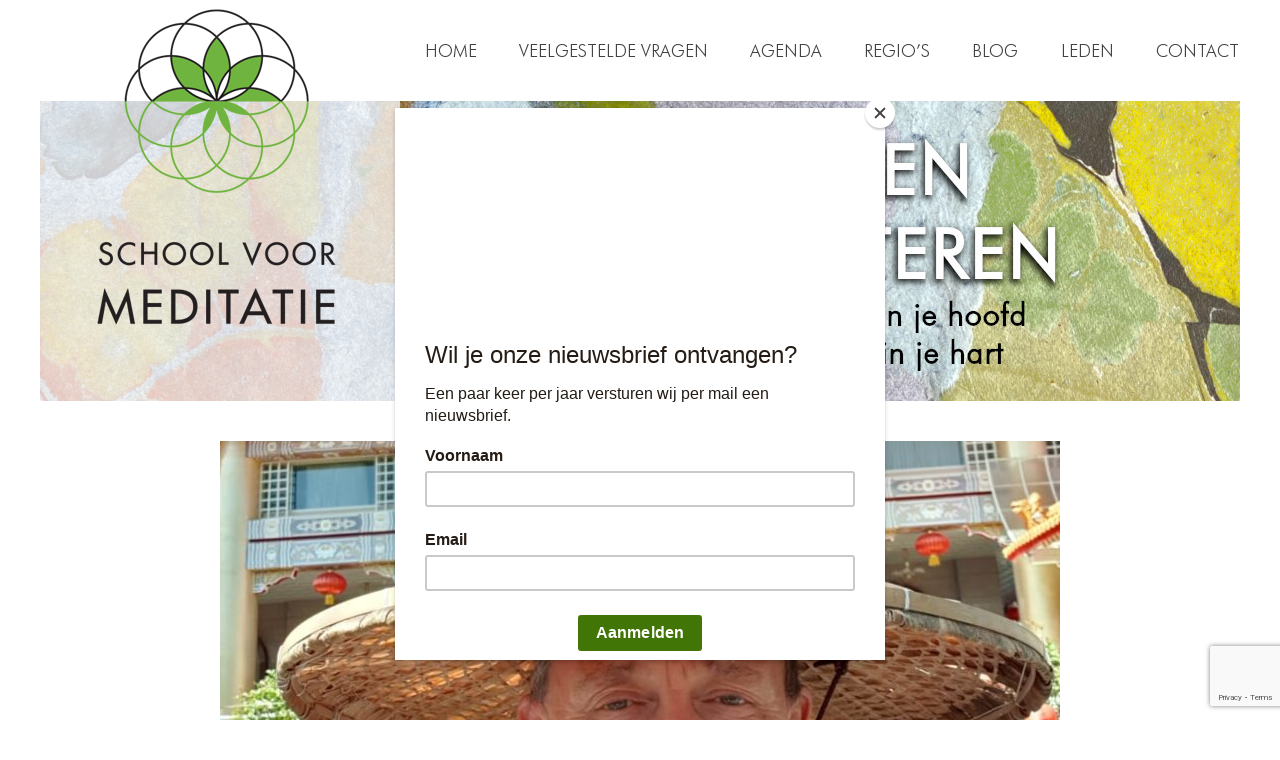

--- FILE ---
content_type: text/html; charset=utf-8
request_url: https://www.google.com/recaptcha/api2/anchor?ar=1&k=6LdXec0UAAAAALCKaJlpY93B2ZeW767775U4hKpn&co=aHR0cHM6Ly93d3cuc2Nob29sdm9vcm1lZGl0YXRpZS5udTo0NDM.&hl=en&v=PoyoqOPhxBO7pBk68S4YbpHZ&size=invisible&anchor-ms=20000&execute-ms=30000&cb=s9ixwubgf781
body_size: 48766
content:
<!DOCTYPE HTML><html dir="ltr" lang="en"><head><meta http-equiv="Content-Type" content="text/html; charset=UTF-8">
<meta http-equiv="X-UA-Compatible" content="IE=edge">
<title>reCAPTCHA</title>
<style type="text/css">
/* cyrillic-ext */
@font-face {
  font-family: 'Roboto';
  font-style: normal;
  font-weight: 400;
  font-stretch: 100%;
  src: url(//fonts.gstatic.com/s/roboto/v48/KFO7CnqEu92Fr1ME7kSn66aGLdTylUAMa3GUBHMdazTgWw.woff2) format('woff2');
  unicode-range: U+0460-052F, U+1C80-1C8A, U+20B4, U+2DE0-2DFF, U+A640-A69F, U+FE2E-FE2F;
}
/* cyrillic */
@font-face {
  font-family: 'Roboto';
  font-style: normal;
  font-weight: 400;
  font-stretch: 100%;
  src: url(//fonts.gstatic.com/s/roboto/v48/KFO7CnqEu92Fr1ME7kSn66aGLdTylUAMa3iUBHMdazTgWw.woff2) format('woff2');
  unicode-range: U+0301, U+0400-045F, U+0490-0491, U+04B0-04B1, U+2116;
}
/* greek-ext */
@font-face {
  font-family: 'Roboto';
  font-style: normal;
  font-weight: 400;
  font-stretch: 100%;
  src: url(//fonts.gstatic.com/s/roboto/v48/KFO7CnqEu92Fr1ME7kSn66aGLdTylUAMa3CUBHMdazTgWw.woff2) format('woff2');
  unicode-range: U+1F00-1FFF;
}
/* greek */
@font-face {
  font-family: 'Roboto';
  font-style: normal;
  font-weight: 400;
  font-stretch: 100%;
  src: url(//fonts.gstatic.com/s/roboto/v48/KFO7CnqEu92Fr1ME7kSn66aGLdTylUAMa3-UBHMdazTgWw.woff2) format('woff2');
  unicode-range: U+0370-0377, U+037A-037F, U+0384-038A, U+038C, U+038E-03A1, U+03A3-03FF;
}
/* math */
@font-face {
  font-family: 'Roboto';
  font-style: normal;
  font-weight: 400;
  font-stretch: 100%;
  src: url(//fonts.gstatic.com/s/roboto/v48/KFO7CnqEu92Fr1ME7kSn66aGLdTylUAMawCUBHMdazTgWw.woff2) format('woff2');
  unicode-range: U+0302-0303, U+0305, U+0307-0308, U+0310, U+0312, U+0315, U+031A, U+0326-0327, U+032C, U+032F-0330, U+0332-0333, U+0338, U+033A, U+0346, U+034D, U+0391-03A1, U+03A3-03A9, U+03B1-03C9, U+03D1, U+03D5-03D6, U+03F0-03F1, U+03F4-03F5, U+2016-2017, U+2034-2038, U+203C, U+2040, U+2043, U+2047, U+2050, U+2057, U+205F, U+2070-2071, U+2074-208E, U+2090-209C, U+20D0-20DC, U+20E1, U+20E5-20EF, U+2100-2112, U+2114-2115, U+2117-2121, U+2123-214F, U+2190, U+2192, U+2194-21AE, U+21B0-21E5, U+21F1-21F2, U+21F4-2211, U+2213-2214, U+2216-22FF, U+2308-230B, U+2310, U+2319, U+231C-2321, U+2336-237A, U+237C, U+2395, U+239B-23B7, U+23D0, U+23DC-23E1, U+2474-2475, U+25AF, U+25B3, U+25B7, U+25BD, U+25C1, U+25CA, U+25CC, U+25FB, U+266D-266F, U+27C0-27FF, U+2900-2AFF, U+2B0E-2B11, U+2B30-2B4C, U+2BFE, U+3030, U+FF5B, U+FF5D, U+1D400-1D7FF, U+1EE00-1EEFF;
}
/* symbols */
@font-face {
  font-family: 'Roboto';
  font-style: normal;
  font-weight: 400;
  font-stretch: 100%;
  src: url(//fonts.gstatic.com/s/roboto/v48/KFO7CnqEu92Fr1ME7kSn66aGLdTylUAMaxKUBHMdazTgWw.woff2) format('woff2');
  unicode-range: U+0001-000C, U+000E-001F, U+007F-009F, U+20DD-20E0, U+20E2-20E4, U+2150-218F, U+2190, U+2192, U+2194-2199, U+21AF, U+21E6-21F0, U+21F3, U+2218-2219, U+2299, U+22C4-22C6, U+2300-243F, U+2440-244A, U+2460-24FF, U+25A0-27BF, U+2800-28FF, U+2921-2922, U+2981, U+29BF, U+29EB, U+2B00-2BFF, U+4DC0-4DFF, U+FFF9-FFFB, U+10140-1018E, U+10190-1019C, U+101A0, U+101D0-101FD, U+102E0-102FB, U+10E60-10E7E, U+1D2C0-1D2D3, U+1D2E0-1D37F, U+1F000-1F0FF, U+1F100-1F1AD, U+1F1E6-1F1FF, U+1F30D-1F30F, U+1F315, U+1F31C, U+1F31E, U+1F320-1F32C, U+1F336, U+1F378, U+1F37D, U+1F382, U+1F393-1F39F, U+1F3A7-1F3A8, U+1F3AC-1F3AF, U+1F3C2, U+1F3C4-1F3C6, U+1F3CA-1F3CE, U+1F3D4-1F3E0, U+1F3ED, U+1F3F1-1F3F3, U+1F3F5-1F3F7, U+1F408, U+1F415, U+1F41F, U+1F426, U+1F43F, U+1F441-1F442, U+1F444, U+1F446-1F449, U+1F44C-1F44E, U+1F453, U+1F46A, U+1F47D, U+1F4A3, U+1F4B0, U+1F4B3, U+1F4B9, U+1F4BB, U+1F4BF, U+1F4C8-1F4CB, U+1F4D6, U+1F4DA, U+1F4DF, U+1F4E3-1F4E6, U+1F4EA-1F4ED, U+1F4F7, U+1F4F9-1F4FB, U+1F4FD-1F4FE, U+1F503, U+1F507-1F50B, U+1F50D, U+1F512-1F513, U+1F53E-1F54A, U+1F54F-1F5FA, U+1F610, U+1F650-1F67F, U+1F687, U+1F68D, U+1F691, U+1F694, U+1F698, U+1F6AD, U+1F6B2, U+1F6B9-1F6BA, U+1F6BC, U+1F6C6-1F6CF, U+1F6D3-1F6D7, U+1F6E0-1F6EA, U+1F6F0-1F6F3, U+1F6F7-1F6FC, U+1F700-1F7FF, U+1F800-1F80B, U+1F810-1F847, U+1F850-1F859, U+1F860-1F887, U+1F890-1F8AD, U+1F8B0-1F8BB, U+1F8C0-1F8C1, U+1F900-1F90B, U+1F93B, U+1F946, U+1F984, U+1F996, U+1F9E9, U+1FA00-1FA6F, U+1FA70-1FA7C, U+1FA80-1FA89, U+1FA8F-1FAC6, U+1FACE-1FADC, U+1FADF-1FAE9, U+1FAF0-1FAF8, U+1FB00-1FBFF;
}
/* vietnamese */
@font-face {
  font-family: 'Roboto';
  font-style: normal;
  font-weight: 400;
  font-stretch: 100%;
  src: url(//fonts.gstatic.com/s/roboto/v48/KFO7CnqEu92Fr1ME7kSn66aGLdTylUAMa3OUBHMdazTgWw.woff2) format('woff2');
  unicode-range: U+0102-0103, U+0110-0111, U+0128-0129, U+0168-0169, U+01A0-01A1, U+01AF-01B0, U+0300-0301, U+0303-0304, U+0308-0309, U+0323, U+0329, U+1EA0-1EF9, U+20AB;
}
/* latin-ext */
@font-face {
  font-family: 'Roboto';
  font-style: normal;
  font-weight: 400;
  font-stretch: 100%;
  src: url(//fonts.gstatic.com/s/roboto/v48/KFO7CnqEu92Fr1ME7kSn66aGLdTylUAMa3KUBHMdazTgWw.woff2) format('woff2');
  unicode-range: U+0100-02BA, U+02BD-02C5, U+02C7-02CC, U+02CE-02D7, U+02DD-02FF, U+0304, U+0308, U+0329, U+1D00-1DBF, U+1E00-1E9F, U+1EF2-1EFF, U+2020, U+20A0-20AB, U+20AD-20C0, U+2113, U+2C60-2C7F, U+A720-A7FF;
}
/* latin */
@font-face {
  font-family: 'Roboto';
  font-style: normal;
  font-weight: 400;
  font-stretch: 100%;
  src: url(//fonts.gstatic.com/s/roboto/v48/KFO7CnqEu92Fr1ME7kSn66aGLdTylUAMa3yUBHMdazQ.woff2) format('woff2');
  unicode-range: U+0000-00FF, U+0131, U+0152-0153, U+02BB-02BC, U+02C6, U+02DA, U+02DC, U+0304, U+0308, U+0329, U+2000-206F, U+20AC, U+2122, U+2191, U+2193, U+2212, U+2215, U+FEFF, U+FFFD;
}
/* cyrillic-ext */
@font-face {
  font-family: 'Roboto';
  font-style: normal;
  font-weight: 500;
  font-stretch: 100%;
  src: url(//fonts.gstatic.com/s/roboto/v48/KFO7CnqEu92Fr1ME7kSn66aGLdTylUAMa3GUBHMdazTgWw.woff2) format('woff2');
  unicode-range: U+0460-052F, U+1C80-1C8A, U+20B4, U+2DE0-2DFF, U+A640-A69F, U+FE2E-FE2F;
}
/* cyrillic */
@font-face {
  font-family: 'Roboto';
  font-style: normal;
  font-weight: 500;
  font-stretch: 100%;
  src: url(//fonts.gstatic.com/s/roboto/v48/KFO7CnqEu92Fr1ME7kSn66aGLdTylUAMa3iUBHMdazTgWw.woff2) format('woff2');
  unicode-range: U+0301, U+0400-045F, U+0490-0491, U+04B0-04B1, U+2116;
}
/* greek-ext */
@font-face {
  font-family: 'Roboto';
  font-style: normal;
  font-weight: 500;
  font-stretch: 100%;
  src: url(//fonts.gstatic.com/s/roboto/v48/KFO7CnqEu92Fr1ME7kSn66aGLdTylUAMa3CUBHMdazTgWw.woff2) format('woff2');
  unicode-range: U+1F00-1FFF;
}
/* greek */
@font-face {
  font-family: 'Roboto';
  font-style: normal;
  font-weight: 500;
  font-stretch: 100%;
  src: url(//fonts.gstatic.com/s/roboto/v48/KFO7CnqEu92Fr1ME7kSn66aGLdTylUAMa3-UBHMdazTgWw.woff2) format('woff2');
  unicode-range: U+0370-0377, U+037A-037F, U+0384-038A, U+038C, U+038E-03A1, U+03A3-03FF;
}
/* math */
@font-face {
  font-family: 'Roboto';
  font-style: normal;
  font-weight: 500;
  font-stretch: 100%;
  src: url(//fonts.gstatic.com/s/roboto/v48/KFO7CnqEu92Fr1ME7kSn66aGLdTylUAMawCUBHMdazTgWw.woff2) format('woff2');
  unicode-range: U+0302-0303, U+0305, U+0307-0308, U+0310, U+0312, U+0315, U+031A, U+0326-0327, U+032C, U+032F-0330, U+0332-0333, U+0338, U+033A, U+0346, U+034D, U+0391-03A1, U+03A3-03A9, U+03B1-03C9, U+03D1, U+03D5-03D6, U+03F0-03F1, U+03F4-03F5, U+2016-2017, U+2034-2038, U+203C, U+2040, U+2043, U+2047, U+2050, U+2057, U+205F, U+2070-2071, U+2074-208E, U+2090-209C, U+20D0-20DC, U+20E1, U+20E5-20EF, U+2100-2112, U+2114-2115, U+2117-2121, U+2123-214F, U+2190, U+2192, U+2194-21AE, U+21B0-21E5, U+21F1-21F2, U+21F4-2211, U+2213-2214, U+2216-22FF, U+2308-230B, U+2310, U+2319, U+231C-2321, U+2336-237A, U+237C, U+2395, U+239B-23B7, U+23D0, U+23DC-23E1, U+2474-2475, U+25AF, U+25B3, U+25B7, U+25BD, U+25C1, U+25CA, U+25CC, U+25FB, U+266D-266F, U+27C0-27FF, U+2900-2AFF, U+2B0E-2B11, U+2B30-2B4C, U+2BFE, U+3030, U+FF5B, U+FF5D, U+1D400-1D7FF, U+1EE00-1EEFF;
}
/* symbols */
@font-face {
  font-family: 'Roboto';
  font-style: normal;
  font-weight: 500;
  font-stretch: 100%;
  src: url(//fonts.gstatic.com/s/roboto/v48/KFO7CnqEu92Fr1ME7kSn66aGLdTylUAMaxKUBHMdazTgWw.woff2) format('woff2');
  unicode-range: U+0001-000C, U+000E-001F, U+007F-009F, U+20DD-20E0, U+20E2-20E4, U+2150-218F, U+2190, U+2192, U+2194-2199, U+21AF, U+21E6-21F0, U+21F3, U+2218-2219, U+2299, U+22C4-22C6, U+2300-243F, U+2440-244A, U+2460-24FF, U+25A0-27BF, U+2800-28FF, U+2921-2922, U+2981, U+29BF, U+29EB, U+2B00-2BFF, U+4DC0-4DFF, U+FFF9-FFFB, U+10140-1018E, U+10190-1019C, U+101A0, U+101D0-101FD, U+102E0-102FB, U+10E60-10E7E, U+1D2C0-1D2D3, U+1D2E0-1D37F, U+1F000-1F0FF, U+1F100-1F1AD, U+1F1E6-1F1FF, U+1F30D-1F30F, U+1F315, U+1F31C, U+1F31E, U+1F320-1F32C, U+1F336, U+1F378, U+1F37D, U+1F382, U+1F393-1F39F, U+1F3A7-1F3A8, U+1F3AC-1F3AF, U+1F3C2, U+1F3C4-1F3C6, U+1F3CA-1F3CE, U+1F3D4-1F3E0, U+1F3ED, U+1F3F1-1F3F3, U+1F3F5-1F3F7, U+1F408, U+1F415, U+1F41F, U+1F426, U+1F43F, U+1F441-1F442, U+1F444, U+1F446-1F449, U+1F44C-1F44E, U+1F453, U+1F46A, U+1F47D, U+1F4A3, U+1F4B0, U+1F4B3, U+1F4B9, U+1F4BB, U+1F4BF, U+1F4C8-1F4CB, U+1F4D6, U+1F4DA, U+1F4DF, U+1F4E3-1F4E6, U+1F4EA-1F4ED, U+1F4F7, U+1F4F9-1F4FB, U+1F4FD-1F4FE, U+1F503, U+1F507-1F50B, U+1F50D, U+1F512-1F513, U+1F53E-1F54A, U+1F54F-1F5FA, U+1F610, U+1F650-1F67F, U+1F687, U+1F68D, U+1F691, U+1F694, U+1F698, U+1F6AD, U+1F6B2, U+1F6B9-1F6BA, U+1F6BC, U+1F6C6-1F6CF, U+1F6D3-1F6D7, U+1F6E0-1F6EA, U+1F6F0-1F6F3, U+1F6F7-1F6FC, U+1F700-1F7FF, U+1F800-1F80B, U+1F810-1F847, U+1F850-1F859, U+1F860-1F887, U+1F890-1F8AD, U+1F8B0-1F8BB, U+1F8C0-1F8C1, U+1F900-1F90B, U+1F93B, U+1F946, U+1F984, U+1F996, U+1F9E9, U+1FA00-1FA6F, U+1FA70-1FA7C, U+1FA80-1FA89, U+1FA8F-1FAC6, U+1FACE-1FADC, U+1FADF-1FAE9, U+1FAF0-1FAF8, U+1FB00-1FBFF;
}
/* vietnamese */
@font-face {
  font-family: 'Roboto';
  font-style: normal;
  font-weight: 500;
  font-stretch: 100%;
  src: url(//fonts.gstatic.com/s/roboto/v48/KFO7CnqEu92Fr1ME7kSn66aGLdTylUAMa3OUBHMdazTgWw.woff2) format('woff2');
  unicode-range: U+0102-0103, U+0110-0111, U+0128-0129, U+0168-0169, U+01A0-01A1, U+01AF-01B0, U+0300-0301, U+0303-0304, U+0308-0309, U+0323, U+0329, U+1EA0-1EF9, U+20AB;
}
/* latin-ext */
@font-face {
  font-family: 'Roboto';
  font-style: normal;
  font-weight: 500;
  font-stretch: 100%;
  src: url(//fonts.gstatic.com/s/roboto/v48/KFO7CnqEu92Fr1ME7kSn66aGLdTylUAMa3KUBHMdazTgWw.woff2) format('woff2');
  unicode-range: U+0100-02BA, U+02BD-02C5, U+02C7-02CC, U+02CE-02D7, U+02DD-02FF, U+0304, U+0308, U+0329, U+1D00-1DBF, U+1E00-1E9F, U+1EF2-1EFF, U+2020, U+20A0-20AB, U+20AD-20C0, U+2113, U+2C60-2C7F, U+A720-A7FF;
}
/* latin */
@font-face {
  font-family: 'Roboto';
  font-style: normal;
  font-weight: 500;
  font-stretch: 100%;
  src: url(//fonts.gstatic.com/s/roboto/v48/KFO7CnqEu92Fr1ME7kSn66aGLdTylUAMa3yUBHMdazQ.woff2) format('woff2');
  unicode-range: U+0000-00FF, U+0131, U+0152-0153, U+02BB-02BC, U+02C6, U+02DA, U+02DC, U+0304, U+0308, U+0329, U+2000-206F, U+20AC, U+2122, U+2191, U+2193, U+2212, U+2215, U+FEFF, U+FFFD;
}
/* cyrillic-ext */
@font-face {
  font-family: 'Roboto';
  font-style: normal;
  font-weight: 900;
  font-stretch: 100%;
  src: url(//fonts.gstatic.com/s/roboto/v48/KFO7CnqEu92Fr1ME7kSn66aGLdTylUAMa3GUBHMdazTgWw.woff2) format('woff2');
  unicode-range: U+0460-052F, U+1C80-1C8A, U+20B4, U+2DE0-2DFF, U+A640-A69F, U+FE2E-FE2F;
}
/* cyrillic */
@font-face {
  font-family: 'Roboto';
  font-style: normal;
  font-weight: 900;
  font-stretch: 100%;
  src: url(//fonts.gstatic.com/s/roboto/v48/KFO7CnqEu92Fr1ME7kSn66aGLdTylUAMa3iUBHMdazTgWw.woff2) format('woff2');
  unicode-range: U+0301, U+0400-045F, U+0490-0491, U+04B0-04B1, U+2116;
}
/* greek-ext */
@font-face {
  font-family: 'Roboto';
  font-style: normal;
  font-weight: 900;
  font-stretch: 100%;
  src: url(//fonts.gstatic.com/s/roboto/v48/KFO7CnqEu92Fr1ME7kSn66aGLdTylUAMa3CUBHMdazTgWw.woff2) format('woff2');
  unicode-range: U+1F00-1FFF;
}
/* greek */
@font-face {
  font-family: 'Roboto';
  font-style: normal;
  font-weight: 900;
  font-stretch: 100%;
  src: url(//fonts.gstatic.com/s/roboto/v48/KFO7CnqEu92Fr1ME7kSn66aGLdTylUAMa3-UBHMdazTgWw.woff2) format('woff2');
  unicode-range: U+0370-0377, U+037A-037F, U+0384-038A, U+038C, U+038E-03A1, U+03A3-03FF;
}
/* math */
@font-face {
  font-family: 'Roboto';
  font-style: normal;
  font-weight: 900;
  font-stretch: 100%;
  src: url(//fonts.gstatic.com/s/roboto/v48/KFO7CnqEu92Fr1ME7kSn66aGLdTylUAMawCUBHMdazTgWw.woff2) format('woff2');
  unicode-range: U+0302-0303, U+0305, U+0307-0308, U+0310, U+0312, U+0315, U+031A, U+0326-0327, U+032C, U+032F-0330, U+0332-0333, U+0338, U+033A, U+0346, U+034D, U+0391-03A1, U+03A3-03A9, U+03B1-03C9, U+03D1, U+03D5-03D6, U+03F0-03F1, U+03F4-03F5, U+2016-2017, U+2034-2038, U+203C, U+2040, U+2043, U+2047, U+2050, U+2057, U+205F, U+2070-2071, U+2074-208E, U+2090-209C, U+20D0-20DC, U+20E1, U+20E5-20EF, U+2100-2112, U+2114-2115, U+2117-2121, U+2123-214F, U+2190, U+2192, U+2194-21AE, U+21B0-21E5, U+21F1-21F2, U+21F4-2211, U+2213-2214, U+2216-22FF, U+2308-230B, U+2310, U+2319, U+231C-2321, U+2336-237A, U+237C, U+2395, U+239B-23B7, U+23D0, U+23DC-23E1, U+2474-2475, U+25AF, U+25B3, U+25B7, U+25BD, U+25C1, U+25CA, U+25CC, U+25FB, U+266D-266F, U+27C0-27FF, U+2900-2AFF, U+2B0E-2B11, U+2B30-2B4C, U+2BFE, U+3030, U+FF5B, U+FF5D, U+1D400-1D7FF, U+1EE00-1EEFF;
}
/* symbols */
@font-face {
  font-family: 'Roboto';
  font-style: normal;
  font-weight: 900;
  font-stretch: 100%;
  src: url(//fonts.gstatic.com/s/roboto/v48/KFO7CnqEu92Fr1ME7kSn66aGLdTylUAMaxKUBHMdazTgWw.woff2) format('woff2');
  unicode-range: U+0001-000C, U+000E-001F, U+007F-009F, U+20DD-20E0, U+20E2-20E4, U+2150-218F, U+2190, U+2192, U+2194-2199, U+21AF, U+21E6-21F0, U+21F3, U+2218-2219, U+2299, U+22C4-22C6, U+2300-243F, U+2440-244A, U+2460-24FF, U+25A0-27BF, U+2800-28FF, U+2921-2922, U+2981, U+29BF, U+29EB, U+2B00-2BFF, U+4DC0-4DFF, U+FFF9-FFFB, U+10140-1018E, U+10190-1019C, U+101A0, U+101D0-101FD, U+102E0-102FB, U+10E60-10E7E, U+1D2C0-1D2D3, U+1D2E0-1D37F, U+1F000-1F0FF, U+1F100-1F1AD, U+1F1E6-1F1FF, U+1F30D-1F30F, U+1F315, U+1F31C, U+1F31E, U+1F320-1F32C, U+1F336, U+1F378, U+1F37D, U+1F382, U+1F393-1F39F, U+1F3A7-1F3A8, U+1F3AC-1F3AF, U+1F3C2, U+1F3C4-1F3C6, U+1F3CA-1F3CE, U+1F3D4-1F3E0, U+1F3ED, U+1F3F1-1F3F3, U+1F3F5-1F3F7, U+1F408, U+1F415, U+1F41F, U+1F426, U+1F43F, U+1F441-1F442, U+1F444, U+1F446-1F449, U+1F44C-1F44E, U+1F453, U+1F46A, U+1F47D, U+1F4A3, U+1F4B0, U+1F4B3, U+1F4B9, U+1F4BB, U+1F4BF, U+1F4C8-1F4CB, U+1F4D6, U+1F4DA, U+1F4DF, U+1F4E3-1F4E6, U+1F4EA-1F4ED, U+1F4F7, U+1F4F9-1F4FB, U+1F4FD-1F4FE, U+1F503, U+1F507-1F50B, U+1F50D, U+1F512-1F513, U+1F53E-1F54A, U+1F54F-1F5FA, U+1F610, U+1F650-1F67F, U+1F687, U+1F68D, U+1F691, U+1F694, U+1F698, U+1F6AD, U+1F6B2, U+1F6B9-1F6BA, U+1F6BC, U+1F6C6-1F6CF, U+1F6D3-1F6D7, U+1F6E0-1F6EA, U+1F6F0-1F6F3, U+1F6F7-1F6FC, U+1F700-1F7FF, U+1F800-1F80B, U+1F810-1F847, U+1F850-1F859, U+1F860-1F887, U+1F890-1F8AD, U+1F8B0-1F8BB, U+1F8C0-1F8C1, U+1F900-1F90B, U+1F93B, U+1F946, U+1F984, U+1F996, U+1F9E9, U+1FA00-1FA6F, U+1FA70-1FA7C, U+1FA80-1FA89, U+1FA8F-1FAC6, U+1FACE-1FADC, U+1FADF-1FAE9, U+1FAF0-1FAF8, U+1FB00-1FBFF;
}
/* vietnamese */
@font-face {
  font-family: 'Roboto';
  font-style: normal;
  font-weight: 900;
  font-stretch: 100%;
  src: url(//fonts.gstatic.com/s/roboto/v48/KFO7CnqEu92Fr1ME7kSn66aGLdTylUAMa3OUBHMdazTgWw.woff2) format('woff2');
  unicode-range: U+0102-0103, U+0110-0111, U+0128-0129, U+0168-0169, U+01A0-01A1, U+01AF-01B0, U+0300-0301, U+0303-0304, U+0308-0309, U+0323, U+0329, U+1EA0-1EF9, U+20AB;
}
/* latin-ext */
@font-face {
  font-family: 'Roboto';
  font-style: normal;
  font-weight: 900;
  font-stretch: 100%;
  src: url(//fonts.gstatic.com/s/roboto/v48/KFO7CnqEu92Fr1ME7kSn66aGLdTylUAMa3KUBHMdazTgWw.woff2) format('woff2');
  unicode-range: U+0100-02BA, U+02BD-02C5, U+02C7-02CC, U+02CE-02D7, U+02DD-02FF, U+0304, U+0308, U+0329, U+1D00-1DBF, U+1E00-1E9F, U+1EF2-1EFF, U+2020, U+20A0-20AB, U+20AD-20C0, U+2113, U+2C60-2C7F, U+A720-A7FF;
}
/* latin */
@font-face {
  font-family: 'Roboto';
  font-style: normal;
  font-weight: 900;
  font-stretch: 100%;
  src: url(//fonts.gstatic.com/s/roboto/v48/KFO7CnqEu92Fr1ME7kSn66aGLdTylUAMa3yUBHMdazQ.woff2) format('woff2');
  unicode-range: U+0000-00FF, U+0131, U+0152-0153, U+02BB-02BC, U+02C6, U+02DA, U+02DC, U+0304, U+0308, U+0329, U+2000-206F, U+20AC, U+2122, U+2191, U+2193, U+2212, U+2215, U+FEFF, U+FFFD;
}

</style>
<link rel="stylesheet" type="text/css" href="https://www.gstatic.com/recaptcha/releases/PoyoqOPhxBO7pBk68S4YbpHZ/styles__ltr.css">
<script nonce="i85xUimcCWkIDmad4eD2qA" type="text/javascript">window['__recaptcha_api'] = 'https://www.google.com/recaptcha/api2/';</script>
<script type="text/javascript" src="https://www.gstatic.com/recaptcha/releases/PoyoqOPhxBO7pBk68S4YbpHZ/recaptcha__en.js" nonce="i85xUimcCWkIDmad4eD2qA">
      
    </script></head>
<body><div id="rc-anchor-alert" class="rc-anchor-alert"></div>
<input type="hidden" id="recaptcha-token" value="[base64]">
<script type="text/javascript" nonce="i85xUimcCWkIDmad4eD2qA">
      recaptcha.anchor.Main.init("[\x22ainput\x22,[\x22bgdata\x22,\x22\x22,\[base64]/[base64]/[base64]/KE4oMTI0LHYsdi5HKSxMWihsLHYpKTpOKDEyNCx2LGwpLFYpLHYpLFQpKSxGKDE3MSx2KX0scjc9ZnVuY3Rpb24obCl7cmV0dXJuIGx9LEM9ZnVuY3Rpb24obCxWLHYpe04odixsLFYpLFZbYWtdPTI3OTZ9LG49ZnVuY3Rpb24obCxWKXtWLlg9KChWLlg/[base64]/[base64]/[base64]/[base64]/[base64]/[base64]/[base64]/[base64]/[base64]/[base64]/[base64]\\u003d\x22,\[base64]\x22,\[base64]/CocOqZ3EgCsKZFUVdA3LDoltLAcKMw6UUWcKsY0HCiS8jFx/[base64]/DoMK+w6jCtjpNwp7CtjgNP8KZJMKPfcK6w4VPwqI/w4ldSkfCq8OeJ23Cg8KbFE1Ww77DtiwKXjrCmMOcw68DwqonKApve8O6wozDiG/[base64]/Mi/[base64]/[base64]/Dv8Ocw5A0w4zDpcOOUQbDtcOFw75VbMKXwoDDnsKPAjcNbljDtV8sw49xD8K2GsOewpY0w5sNw4fCnsOnJMKfw51awq7CvcORwqQQw4fDhE/CqsOkBXNZwoPCjhQdBsKzQ8O/w5zClMOdw5DDnlLClsKjcls6w6HDkHHCim/CpH7DtsOwwq8dwrzCrcOfwr17Tx52LsOjZVgPwqnChSpZdQFYRcK3b8OGwqfDihotwrPDnzpfw4nDm8Ogwq5dwo/CmFPCuE/[base64]/CtsKFVMKAwqsJw7nDqcOzHwbDq0nDn3TCj37Cv8O5GMOPJcKgaG/[base64]/[base64]/Ds8KlDGLCs14WEMKkb8KwaH7CnTXCr3DDi3NDVMKvwpLDlT12KmpwVD5iATdowpAgGwzChg/DkMKFw7PDh2oOSQHDuh0nfUXClcOrwrUhSsOLCl82wrQULHpYwpjDnMOfw73DuDMaw58pV2ZAwqxAw63Cvj9owr1BEMKZwqPCl8KRw6tmw5VhFsOpwpDDusKvJcO3wqDDh1/Di1PCmMO6wrnCmg4YEFNKw57DvXjDnMOVFHzCqDZiwqXDtxbChnImw5IOw4PCgcOuwqg1w5PDsD7Du8K/woEvGRcdwpwCA8K1w7rCpl/DoEDDii3CtMOawqQnwonChMOkwrfCkQIwfMOPwqnCkcKww5ZDd2PCsMOhwqMOXMKsw7rCn8OGw5nDrMO5wq/DgjrDvcKnwrRiw4Jvw5Q2J8O3dcOVwoBAJcOEwpXCp8O8wrQmbzdvWTbDtUrCn0HDp2HCq382YMKhaMKMHcKdbCxSw4xIJjPCrx3CnMOXEMKMw7fCrjptwrpKO8KDGsKaw4ZGUsKaPcKEGzZkw7NZZnhZUsOKwofCmynCtD11w7XDgsOcRcOVw4bCli/[base64]/DkD/Dp8KpwowEw4YOTjNqw6LCngnCjsK5w7t/w4nCtsKrGsOWwqURwrplwqDCrC3Dn8OEa1jDkMOcwpHDp8OuAMO1w7xgw61dM2ARIA1YE3jDknV8wot+w4DDpcKOw7rDh8OpB8OFwqksSsKiV8K5w5/DgU8WOSrCvHrDhxzDqsK8w5fCncK7wpdkw4A7ex/[base64]/[base64]/KsO6w619bClEw7HClMO2ecO9TWdkwoRgRsOIwrtWZEt6w5XDjsKhw6sbRDrCt8OXBMKFw4fCpsKPw6XCjGbCg8KQIwzDsn3Ch0LDgxAwBsO+woTCqxbCj2AVax/DsQYVw6vDp8KXD1w4w4N7wroawprDp8Ozw5kJw6EswoDDr8KbcsOhR8KaP8KqwrLCsMKowqcZRMODXm5fw6zCh8KicXdQA3hlVBtDw4XDl0s2LVg0EWDDjADDiQ7Ct1dPwqzDoRYzw4nCiD3Cq8OBw6MoQQ47QMKDJl/DmcKDwogxVyHCqmtzw6PDisKjB8OwOzDDgDIcw6ZGwrkhLsK9f8Oaw7nCicOuwpplQTNZc1jDsRrDpXvCscOEw4IBaMKJwpzDvVEXJ2fDnBjDnsOcw5HCqS0Vw4HDnMOeI8KaChgEw5DCgDsHwq9sVcOGwrLCrXLClMKPwp1eLsO9w4zCnA/[base64]/[base64]/[base64]/[base64]/CnCDCqVjCosOoNj0vJ8ORGcKtwqAYNcOyw6nDpSzCkijDlQPCoU0HwpM0YkBXw63Cq8KoWSrDoMOyw4rCtG9yw4l4w4fDnFPDvcKAEMK/wp3DnMKew4XCknXDgMOhwp5sGXPDsMKPwoHDjgRRw5AWfR3DgHhjZMOWw5TCkHNBw4JSBFLDn8KFU2c6T18cw4/[base64]/ClivDssO0wpPCr0zCuQMAwpA5wpIiP0/CjcOJw6DDvsKwZsOlAyPCsMOPZCYWw74cThnDui3CsFEbQ8OqRVrCskLCnMKKwpLCgMK8enUgwpzCrsO/wpsXw5tuw5LDgBLDpcKkw5ZrwpZ6w5U3w4VresOlSnrCo8O6w7HCpMOgEMOew6fDm1FRQcK5YizDqSRVBMKMHMK/wqUGYFkIwqs7wo/[base64]/DmUbDrcKsXlLCvCDCjsOBwoJWPm12MVnCpsO3G8KARcKeXsOCwp4/[base64]/OcOYChBHwrgzB8OVw5vDoMKTwopNw7fDgWE2wr1owrdvXRUAZsOSC3jDozXCh8Oow5oIw79mw5NZX3N2BcKwEQDCqsO7UMO2JEtuQjXDlnhYwrPDlE5cBsOVw5lvwqVrw60IwotjIn0/GMOrcMK/w45PwqV/[base64]/wofCm1LDs1XDnzTClcK3cSxtOsO8SsOAwoJrw7vCgzLCoMK4w7fCnsO/w7ULOUgAc8KNejvCj8ONAw0Lw5UZwqfDgcOJw5/[base64]/CiMK5e8KtwrkVwpPCnMK9wr9WO8OSwo3Dn8KfQcKwfz/Dk8OGHl/DkkZ7N8OXwpnCh8KcRsKMasK8wq3CglzDhCXDiAbCuy7ClsOZLBglw6dNw5/DqsKaH1HCviLCozkXwrrCssKcCMOEwpUWw5wgwpfCk8KLCsO1GHjCocOew77DpBzCgzPDkcOxw7ZyJ8KfF184F8OoLcKPU8KtHWZ9L8KIw4NzGiLCisKbHsOrw5Ecw60/TW9xw6diwozCkcKcTMKNw5o4w57DusKfwqPDuGoFWsKmwo3Dr3HDlsKaw4IRwrsuwrHDl8O3wq/CsWlgwrN4w4RTwpnCgATDmSEZbGgGNcOWwp5UY8Osw7HCikPDqMOEw7N6VMOnUFbCvsKrBWExTgMOw7V0w4BLfn7DuMOkWHPDrMKmCHY9wp1BIMOiw53CigrCqVbClSvDisOcwqHChcO/CsKwdXvDvHJswph+YsO8wr4Tw4InVcObIR/DosKZW8KJw6bDh8KBU15EF8K+wrfDoHZywonCkXjCh8OzJ8KGFwPDty3DtTvCjMOTKX/DmDg2wo12AkdaPMORw6RjGsO6w7/CujDDkljDm8KQw5XCpxtywozDoSw9GcOZwrbCrBnCnSRtw6zCuV8xwoPCmcKMf8OiNMKxw43Co05/MwjDq2IbwpBsZUfCvQgUwpXCpMKJTlxiwqxrwrFIwqUrw5IadsOSVsOlwqp0wr8uRmvDglMnO8O/woDDoTV0wroLwqfDnsOcDsK4PMOrBVotwp07worCmsOjfsKCBnR0PMOuITrDoWjDqGDDqcKdNMOhw58yHMKKwovCp38dwrbCjcO3TsO9wojDpDLCl25nwq16w4Vgwr04wrwww50tQMKkRsOew4jDrcK4fcKwZi/CnxIYY8OpwonDksKlw7goacOqHcKGwoLDuMOBb0Vwwp7Cs3vDtcOxLMKxwovCjUTCiwcoVMK8H38MJcOAwqJQw6Y9wqTCi8OECCZ3w4TCjgvDjMKddGR6w5XCmy/ClcO8wr3DtFfCmBg/Ln7DhTNsKcKwwqLCliLDqMO8Pi3CtQJvOkpHTsKNTmXCosONwpBzwoAQw6VWHMK7wrXDssO2wpTDn2rCvW8RCsKBPMOCM37DkcOVYXtzasO3fkJRB2/DqcOTwrDDnEbDkcKMw4wBw54Bw6AZwog9fl3ChMOFIsKnEMO0HMOwc8KnwpUMw6dwUWQoYUw8w5rDrk3DomdAwrvCg8KodAUpKgvCucK7PQldPcK8czDCh8KfRCYVwqQ0wpbCucO/EXjCqyvClMKawpPCg8K+HCbCgVDDjXLCmcOjEgHDvzM8CirCnQkUw7LDhsOlaxLDp2F/w4LDksKAw4fCvMOmViNFaxE3CcKZw6FZEsOcJE5Aw5Qew53DmxLDmcOLw7cFGXFJwppmw4lFw6jDgi/CssO7w4MHwrkyw7XDpm1eMk/DmiTCv096IxMnUcKxwpBmT8OMwpjCosKzFcKnwrrCisOzNxUEQSHDm8OXwrI2fwjCohg2On81CMOzUX7Cr8KxwqlDfBYYdAvDuMO+CMKsAsOQwq3CjMOzXXrDl0PCgSsBw7HCl8OvbUjDoiBZSjnCgWwTwrQGCcOPWSLDlxfCocKyTFJvCH/ClwIVw6k+eA1qwrMGwqh8PRXDqMOjwoDDikUYesOUP8K7W8KyZWZOSsK1KMK9w6N+w6bCsGVqMRDDixo6A8KmGldMCTUgP0sLDhfCtxTDuWvDliQ3wpMiw5VfTcKBNVIuCsKxw6nCiMOTw5rClnt2w6wUQ8K1ScOZTVbCp1lew7VwKmLDrSbCsMO3w7/CpE95V2HDjjdZdsKNwrBbOSpFVEVgcm1VHkvCvFLCrsKdCznCkQ3DqSLCgTjDvB/DrzLCjA7DvcOLV8KdI1DCqcO0UxZUGB1ddGPCu0gZcideQcK5w5HDqcOvZ8ONY8OTFcK4dzArIXF6wpbCisOtOklnw5LDpAXCmcOuw5vDrm3CsFkDw5lJwq4jcMKEwrDDolwkwqLDpWLCvMKgJsOlw7UgSMKKVDB7EMKLw4xZwp/[base64]/CiMKoBsOjGTzDjCsHwpvCp37CpQAgK8K2wo/DrzXCmsKvJ8KiUkwBecOGw5k1IgrCvCbCo1pJPsKEOcO/wo3DrATDhMOdZBvDgC/DhmFleMOFwqLCsQLDgzjCqk/ClWXCjXrCqCBVXBnCncK/XsOSwqXCmsK7FxYewqbCisOewqQpdicTNsKrwrxqL8Kiw7Ztw7fCtMKRHngdwrTCtyAcw4jDpVsLwqsiwp5RQ2nCrMOCw5rCtcOWWC/CgQbCp8KxFMKvwqV5WjLDh3fDmBVcPcOGwrRHQsK3aDvDhWDCrTxtw5MRHFfDisOywoISw7vCllrDlDwsLCV9acKwBBJZw6BHMsKFw5Jiwr0Kcw09wp8Ww67DicKbO8KEwrfDpTDCjBV/XHXDnsOzMT0ewojCqxfCusOSwoEpSiHCmsO5M2DDrcKhGG4paMK2asKhw5hJXXfDrcO/w7PCpHbCrcOwPcK/ZMK7IsOffC0AKcKJwq3Crwspwp9IC1fDszHDkD7Cu8O8NgsYw6DDusOBwr7DvsOXwrUkw6wUw60Ew4tswqAAwqTDkMKFw7I7wq5vd0nCuMKpwrwDwptGw6ZjDsOuEsKkw5vCtcOIw4sWH1XDsMOSw6TCpV/Dv8KFw6HDjsOrwqkgX8OsEcKkKcOTDcKowohsb8KPKSdowofCmRczwppmw5PDqEHDvMObY8KJPT3DtcOcw7/[base64]/asOVBxnCrMKTw6kFQAhKw6QJwptKbsKow5YzNH/Cih98w5pHwpIWbHsPw4vDg8OjSVHCinrChsKmZcOiDsKHI1V9cMKYwpHCt8KLwpI1Z8KGw7ESFR1MITzCkcKywoBdwoMNKMKIw5YTKX16KxTDgjJ/wojChsKEw5PCnDtAw74lTDPCqsKPKXt5wrDCoMKuVD1TEjrDscOKw7Abw6nDuMKbCGAHwrpCTcOFesKRbCHDiQU/w7d0w7bDisKiG8OBTBU8wqbCsWtAw7DDpcO3wqjCjzoyTQrCpsKWw6RYE05kN8KiLiFIwptow50HAEjDuMOwWcKkwrV9w7AHwoEQw79xwrhzw4TChlHCrkUhO8OOBCobacOWdcORAA/[base64]/Y8Obw6zCoMOUD8OvbBHCvGcJw5Zkw5bDkMOTAMOgOsODNsOPEG42djLCq0nCmcKTWihuw4YHw6HDp3VjHQ7CuDVMWMO0csOjwpPDtMKSw4/[base64]/DpxBdw4EFPDJbJ3hDwpMibFw3HGYKFmLCkTBBw7HCtT3DusK+w73CviF8e3Nlw5PCnVvCjMONw4R7w69dw7nDmcKpwo0BU1/CqcKTwrR4w4ZLwpLDrsOEw5zDvDIVdWQtwq9fEC1icCDCuMKVwqlREFlLfVZ/w7nCkUDDjHHDmCvChRfDicKtXBYPw5PDqi9xw5PCssO2JxvDhMOxdsKdwpBHRcKvw4xpFBjCqlrDj2XDlmpJwrFzw58cRMKzw4UfwpRnADB0w4zCohzDrFsZw6JGZh3DgMKWSg4lwrVod8O1S8OGwqnDrsKKX2FxwpVPwokLVMKawpcoe8KMw4VRN8K/w4xZdMO4wr8oA8KyJcOyKMKAE8O4WcOiYi/Cl8KUw49mwqXDph/DkmfClMKIw5MMP3UuLFfCscOhwqzDsVvCp8KXYsKYHwkkZsKKwocaMMKpwo8aYMOvwodnf8KENsOow64gJMOTKcK6wqHCm1Itw4lWCmTCpBHCs8OSw6zDv3g/X2rDncOiw504w4fCu8OGw6/DhHfCriY9MW8ZLMOMwoxOYMOfw73CiMOYZcKkTcKhwqI4wqHDombCpcK1VHI8GirDrcKpL8Osw7fDocKQSBPCtV/[base64]/CjcO7wpdrwp1Rwqszb8KaecKQw5XDgw/CilsWwq0MSHjCvMKZw7YfMlgqAcKPwp9LJMOjHmdbw5Ikw51hKSvCqMOlw6HCkcK5PzxEwqbCkMKPwpLDoizDo2vDuC/CrMONw45Cwr8Rw4fDhDvCnho4wrcaSC/DmcK1Mz3DscKqNT/CiMOLSMK7UBLDvsK3w4bCg0oiFMO5w4nCuCQOw4RXwozDjA4lw6gZZBpGWMOJwpNTw54Zw6sXIl4Bw7E/w4dbTmNvNMOMw6zCh2Zcw7cdCjgdMW7DqsO0wrBkR8ObdMOXa8OMeMKkw7DCp2lww5vCosOIEcK/w4gQV8K5UzJqInUYwrpGwrR1OsOFFQXCqCA1d8OWw67Dm8OQw4B+BVnChcObaxEQMcKjw6fCqcKpw7/CmMOdwoHDlMO3w4DCtg5AVMKxwqwVdRQFw7jCkC3DoMObw7fCosOlUMKWwq3CssKmwofCpQF+wpgvWsO5wpJVw71uw6PDtMOYNEXCkF7CmDZ4wqERHcOtwoXDocKYU8Ojw4/CqMKyw5tjKXLDqcKSwpfCvMOTWlfDhEFsw4zDij0hw5nConDColVzLkA5fMOJI39GZ0rCs3zCisKlwrXCpcOoVnzCq07DoyAeYXfClcO0w7EGw6JPwq0qw7J4SUXCuVLCi8KDe8O5e8OpSAgmwoLCu3QIw5jCiEXCo8ODVMOHYgTClsOcwrPDkMKUw5Mlw4rCgMOmwq/CqlRPw6prH1jDpsK7w7PDrMKxWwgcOQ8QwpkDYMKqw4lnfMOLw6/DjMKhwozCncKuw4t5w7/[base64]/Iml1Dl0EWcOBPGFUw51/[base64]/Duixrw6ZZw7HDs21Xw6fDmCbCusKPw6XClcOrwoPCiMKPX8OAIcKPcMOuw6RPwrVpw7N4w53Dh8OZw5cCUMKEYzjClwrCkyfDtMKxw53ChSzCuMKjVwhoXAHCnCjDkcOIWsOgHXbCu8KhJlcrWcOgc3PCgsKMGsOqw4ZAeWA1w6vDjcKuwpXCuCthwpnDjsK7HcK/A8OOWSXDpEtCW2DDrlTCqAnDtBYLwpRNCcKQw69eVsKTXcKYPcKjwphkeW7DoMKGw5ULH8OPwowfwpjCkgguw6rCvDtVIWZXEyHCkMK5w7BOwqjDpsOOwqNJw4nDsRQyw5gOacKCYcOrYMKzwpDCjsKlARvCkxshwpw/[base64]/wq3CnMKTw6vCjGnCkMOzwp5Kw5HDrGbChGJxOEh+PGvDgsKawrwsWsO3w5kHw7NVwoJfLMKhwrTCs8K0SxBVfsO9wr5Zw4PCrhBCMcOwGmvCmMK9FMK/YMOUw7Jjw5QIesO/[base64]/wqXDpcO0w4pWB10xwo9Oe8KwBRTDgsKHwq0Ow5DDksOkAsK7C8ORX8OcGMKuw4rDssO8wrzDrADCvMOXY8OiwpQDWVvDkwLCicO8w5DChcKpw6/[base64]/[base64]/CmnjDqcKfw4Y1dWXDgGLDnMKewqk1wpnCjyHDnQMrwq3CiBjChsOkGVQfMkvDgmTDgMK8w6XCvcKofnfCrivDl8OoVsOrw4DCkgFvw7ISJMKAcAdtUsOdw5YiwqfDnG9AbsKUChMSw6vDjcK4w4HDl8O7wpvCv8KAw7QmDsKWwp1wwrDChsKhGmchw7XDisK7wo/[base64]/DlcO0CzYew4fCr8OxK8KDI8KBwq4jFMO8NMKewopYa8OFAmxvwrPCosO+IGFaDMKrwpvDmhZmWS/[base64]/QcOew5tyWE3CnkpYSMOswr7DnsOpw7/Chy91wqAABSrDhg7CsDfDh8OCZB4Ww73Dl8Oiw7rDpsKbw4rCucOhBlbCjMOJw5rDqlQgwpfCr0PDv8OCeMKxwrzCqcK2Vz/Dtk/ChcOkEcKqwoDDvWBkw5bCrMO4w4VbLMKHFR7CtcOnSmN2wp3CjwBMVsOpwqlbYsKvw4lVwpNIw7UdwrAFWcKhw7jCisKwwrTDmsKVJULDqX7DlEHChA1/woXCkRIJScKnw5piYsKEHBckAGISCsO5w5bDpcK5w7vDqMKXVMOdJkI/[base64]/QwEdJyTDg8OZwo5Lw67Dk8O/[base64]/Dp39URsOKWMO9w51zRMOSw5bCuhxsw4vCpsOkFgXDnyrCqsKlw6vDmF3DoGciDcKsFyHDgyHCv8Onw5siTcKNbV8aQMKmw6HCtyHDvMK6KMOqw63Dr8KvwqA7RnXChh/DpyARwr15wp7Dr8O9w6vChcOrwovDvRouH8KyaXt3ZkTDhScVw4TDqgjCqGrDmMKjwqF0w4ZbAsKyfcOVScKPw7RpYjXDkMK3wpRoR8O+UiPCt8K3wobDm8OpVjXCszoCdcO/w6nCg0XChHPCgiPCo8KCNMO5w6h5I8OGaQ4AbcKXw7bDtMKOwodpW1zDt8Otw7PCmEHDgQDCkWg7IcObTMOYwpXCoMO1wp/DrQ3DqcKeR8O6HUvDvcKSwpBZWT/DuxTDrcKPQjt0w4x9w6xXwolow4vCpMO4VMO5w7bDmsOVZhxnw74nwqIAZcKNWkFPwqhFwpjCnsOAZFh1L8OIwoPCssOGwrfDngMmGcOPDMKCWxkea33CinQ7w7HDt8OTwr/ChcKBw5TDvMOpwqA1worCsRIWwqd/DARZGsKDw7XDtn/[base64]/PMOPw4wswofDq8KtHgZYwq4eaMK6QsKbNT/[base64]/DvsKAwpjCohHCuxXDplVQY3fDm2TDhwjCqsOWcsKmIl98IE/CgsKLKHvDu8Oxw7fDq8O1BR86wrrDiFHCs8Kiw7F8woQ6E8KJMcK6b8KHbgLDtHjCkcO8EkFnw4xXwqtzwprDpAsyYE8CEsO0w6seSATCq8Kld8KzMcKQw4ljw43DsC7ChETCgC/[base64]/CpjLDlhZ0wrHCkGvCngDChMKSwpkBw4UbMV8eHMOuw57DoS0iwrXDuDBgwrzCnncnw5gYw4Qvw7kaw6LCr8OPOMK6woxaZi9iw4PDnVnCrsKwT0cfworCuxw+HMKaLDQ+Aw0dMcOWwrTDpcKGZcKOwpjDgx/DtQTCiwAWw7zCvg/Dgh/DgMOwcEclwrHCuETDmT/[base64]/[base64]/w6zDgAxgS8Kzw5nDt8OyZHA0Q8OJw597w57Dg10fwr3CiMOUwrvDh8K+w5vDusOoHcKpwpFtwqAPwpsAw5vCgD45w4zCgyDCrRLDuisKY8OYwosew7wjA8Kfwr/[base64]/DosKMwpTDrCvChsK3D3fDhsKaw7nDocK+w6nDvsOYORbCpUnDisOJwpbCksOURMKiw43DtFsNLRwaQcK2X09wPcOoGMORLHp7wpDCg8OcasKpfXI6wpDDsGYVwp8+PcKywqPCuS9yw6skUsOyw7PCgcOqwo/DkcKvB8ObD0dMUiLDtMO1wrkMw45UE392w73Ct3bDtsKNwozCqMOMwqbDmsO7wpsEccK5dDnDp2LDqsORwqhaO8KQMxDCsSrDhcOiw6fDlcKHeGPCicKTNijCo3ABa8OPwrXDu8K5w5oSZBNVdxPCgMKpw44DccKmM1LDrsKhTkLCksO3w75/[base64]/JnTCk1QjE3jDl1zDoMO9wrkwa8KqXMKTw6pMIsKoCsOJw7DCtUXCr8Oyw48lesOyWDQyPMOWw6fCu8O4w5/Cnlx0w4FmwpfDnGEAN25hw6LCtBnDsno+ezw1FBZMw7bDiQBYDxFPT8Kmw6ASw6nCi8OWY8OBwrFaCcKwHsKUdAN+w7bCvzHDn8KJwqPCqFrDiEDDrBc1aCAuZwgfVsKpw6ZNwqJbMRYgw6bCvRNqw5/[base64]/RhrDghMrw7vChC/[base64]/w5zDrsKISTd3w4rCn8Ksw54pKMOGw5vCvV7CjcOUw6VPw5XDjMK7w7DCi8Kiw4PCg8Ktw68Nwo/DlMOLTzs0acKkwqrDksONw5cXGDgAwqVebF/CowbDiMO9w7rCjsKVdMKLQhfDml8hwromw7B4wqfCnT/[base64]/CqX5Ga8OUWsKnw4TCisKowoLCicO+dXDDqMOzJVnDuz16S2h3w61bw5Ynw4HCqcKPwofCncK/wqYvWzTDmGcSw6XCg8OgVTVZwp5ow5hSw6DCnsKEw7PCrsOofxcTw602wqVFYVbCp8Kkw5s0wqd/[base64]/[base64]/DkFcgK8Ovwo5VwrnDrH8qw4jDlCHCvMKewoEmwprDpgnDrCBcw5ZuV8K2w77CkG7Dr8KlwqvDvMOCw7sPO8OTwogxDsKgUMKpUMKzwqPDtR93w69JOBsrEX8iajfDk8KTBCrDjsOuRcOHw7jCgxzDp8OxWk0/C8OAYDkHSsOHPD7DnwEHEcKaw5LCs8KsH1XDrkXDrcO1woXCj8KLJ8K0wozCgifCvcKDw4E8woQmMQ/[base64]/DncKnwp5Zw4zCq2hZwrLDqk04w4fDmmpuMMKYXMK6LsKFwqJSw7fDo8KMBHbDkwzCihvCuXnDmV/Dt3fCvQvCksKrO8KDP8KGNMKOQ37Cu19dwrzCtm01NGUUMh7Dr2/CrhPCjcKsUmdgwrsvwpYCw53Cv8OoakdLw6vDvsKHw6HDucK/wp3Du8OBU2bChjEaAMKNwovDgEcRwph+amXCizxqw7/DjsKXZAvCvcKwZ8OZw7rDuBkPKsOwwr/[base64]/wp0JbsOxQsKMwpDDnnPDlMOnwqNZwosRO8O+w5o0RcKUw4fCm8KrwozCkmbDosKcwqJswotLwqdJR8OHw7Zaw6/CjFhaPUDDosO8woAiRRlPw53DhjzCusKnw74Ew6DCti7Dhls/TU/[base64]/CncOKw4jCm2QqdsOBw6EMw6Bvwr0BYwZrAxM+w6PCpRsWJ8OUwrRPwqs/[base64]/DuxnDoQzCrE5kKsKEMz56w7HClMOeDsKGAjgxV8K6w4U/w6jDvsOpJ8KDZkrDjTPCoMOON8OuX8KSw5kXw6fDigsuAMK9w6ITwqFCwoJCw5B8w44fwqHDgcKUWWrDq1t8bQPCoEzCgDZpRioowqYBw43DjMO3wpwsBcKyE0VQY8OXMcO0fsO9wp9AwpsKXsO7MR5pw4DDjcKawr3DrCgJQknCkEEle8KENXHCv2/Crk7ChMKLJsKaw5HCs8KIbsOtfxnCrcOEwqUiw6gRZ8O4wrXDoQbCrsKfQiR/[base64]/[base64]/Dv2dSFMOWw4bDrcO7w6Q2VMOAJ8OccsOGw6zCiy51AsOgw6bDo1/Do8OtQRsuwr7DqRcWGsOKUkzCrMO5w6s/woxXwrnCmB4Jw4TDpcOnw5zDnlh0wrnDosO0KkFywr7CkMKVVsKawqBxW359w7kOwqLDlGkiwrjChyFxfT3CsQPClibChcKpW8Ozwr8YKT7CrTfDqhnCrjPDjHcfwqRmwo5Sw7fCpQDDkmDCnMKnQ2TDkCjDh8OyLMOfMCdVLkbDq3IwwpfCkMK9w6rCjMOCwoPDqx/[base64]/[base64]/[base64]/DnjAqw5krTwBjGzxzwoXDrcOgw5TCisK8w7XDj1jCulxrG8O0woVgS8KXAErCv38swqLCt8KXwo3DucOOw63CkHbClBvDv8KYwpUvwqnCucO0TkcQbsKAw5vDkXPDjmbCmx/[base64]/[base64]/[base64]/DixF6Ryt2R8Oww71qwpLCnCnDqA/DqsOcwpPDmhfCqsOew4Rvw4XDmzDDqT4Xw6ViHsK8ecK2QlTCrsKCw6IUKcKpCBAsRsKVwoh2w43CvUvCsMOHw7IjLE8gw4c+WG1Rw7l4R8O8L0vDmcOwYVbCn8OJE8KbZQrCn1vCq8OiwqXCg8K/[base64]/DpyZYw7rCvx0tWcOBZ8OMPMOKC8KANR/DlnJkw6nCtmfDpwVHGMKXw68jw4/[base64]/Cl8OII1bCrMOgNcK/JMKxwph1wp59V8KAw5HDp8OMc8OzEQ/Cs1jCpMOPwo4Pw4V+w5Z0w4/[base64]/[base64]/Ci8KhwqvCvFTCnsKzcMKCwrPDjMKUdcKlwrDCg1/[base64]/[base64]/[base64]/DgsK+VsKew5d8w4QPQMOpEBLDqMKEa8KtfjbDhVYVKk5/Z1bDpnA9BFjDq8KePmguwoVJwp8VEnM1HcOqwpTCi33Ch8OjTi/[base64]/d0rDlMKZUV3CjEEXw5sOwq/Cg8O6RMKww61xw7rCoV1GW8O+w4XDv0zDjxjDgMK9w7lSwqtME196wo/DgsKWw4TClD1aw5fCvMKVwosVWks2wrvDrTvDoztPw7XCiRvDj28Cw6/DmxLDkHkBwpXDvDnDo8OIc8O4HMKSw7TCsT/ClcKMLsOYWGBvwrPDsWzCmsK1wrrDnsOcbMOOwovDkSFEFcOCw4nDkcKpaMO6w4zChsOUGcKswpd0w79abnI7fsOQBMKTwrFowp9uw4o\\u003d\x22],null,[\x22conf\x22,null,\x226LdXec0UAAAAALCKaJlpY93B2ZeW767775U4hKpn\x22,0,null,null,null,0,[21,125,63,73,95,87,41,43,42,83,102,105,109,121],[1017145,536],0,null,null,null,null,0,null,0,null,700,1,null,0,\[base64]/76lBhnEnQkZnOKMAhk\\u003d\x22,0,0,null,null,1,null,0,1,null,null,null,0],\x22https://www.schoolvoormeditatie.nu:443\x22,null,[3,1,1],null,null,null,1,3600,[\x22https://www.google.com/intl/en/policies/privacy/\x22,\x22https://www.google.com/intl/en/policies/terms/\x22],\x22zteeBRkBBxX75AYBSofUO/+CSdk0Q8t5DWp2/kNNy2c\\u003d\x22,1,0,null,1,1768865986247,0,0,[16],null,[240],\x22RC-aK0E6Wia7Di0sQ\x22,null,null,null,null,null,\x220dAFcWeA6FjPt4YXcegmvaDUHoCbkY6DsVCP9R_fwd2frYlaKEGDmuC5hQvpKTACHmjy86hXSeB2fsuuI2JNRBj-aH5oHvY_eglQ\x22,1768948786252]");
    </script></body></html>